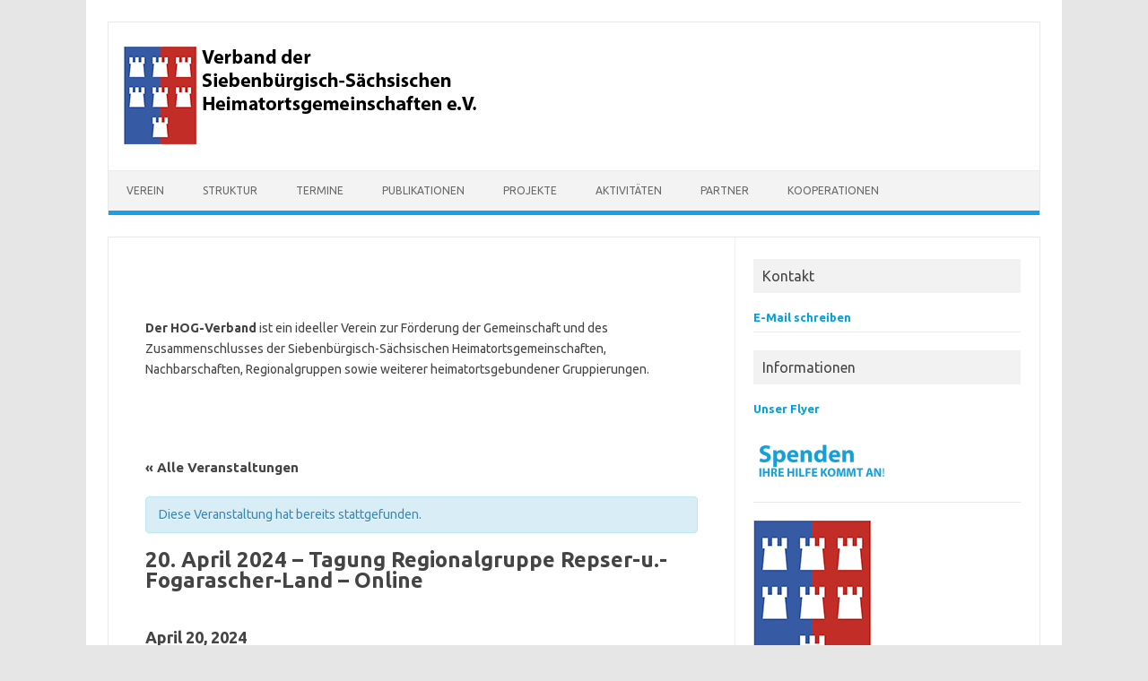

--- FILE ---
content_type: text/html; charset=UTF-8
request_url: https://hog-verband.de/event/20-april-2024-tagung-regionalgruppe-repser-u-fogarascher-land-online
body_size: 13617
content:
<!DOCTYPE html>
<!--[if IE 7]>
<html class="ie ie7" lang="de">
<![endif]-->
<!--[if IE 8]>
<html class="ie ie8" lang="de">
<![endif]-->
<!--[if !(IE 7) | !(IE 8)  ]><!-->
<html lang="de">
<!--<![endif]-->
<head>
<meta charset="UTF-8">
<meta name="viewport" content="width=device-width, initial-scale=1">
<link rel="profile" href="http://gmpg.org/xfn/11">
<link rel="pingback" href="https://hog-verband.de/xmlrpc.php" />
<!--[if lt IE 9]>
<script src="https://hog-verband.de/wp-content/themes/iconic-one/js/html5.js" type="text/javascript"></script>
<![endif]-->
<title>20. April 2024 &#8211; Tagung Regionalgruppe Repser-u.-Fogarascher-Land &#8211; Online &#8211; HOG-Verband</title>
<meta name='robots' content='max-image-preview:large' />
<link rel='dns-prefetch' href='//use.fontawesome.com' />
<link rel='dns-prefetch' href='//fonts.googleapis.com' />
<link rel="alternate" type="application/rss+xml" title="HOG-Verband &raquo; Feed" href="https://hog-verband.de/feed" />
<link rel="alternate" type="application/rss+xml" title="HOG-Verband &raquo; Kommentar-Feed" href="https://hog-verband.de/comments/feed" />
<link rel="alternate" type="text/calendar" title="HOG-Verband &raquo; iCal Feed" href="https://hog-verband.de/events/?ical=1" />
<link rel="alternate" type="application/rss+xml" title="HOG-Verband &raquo; 20. April 2024 &#8211; Tagung Regionalgruppe Repser-u.-Fogarascher-Land &#8211; Online-Kommentar-Feed" href="https://hog-verband.de/event/20-april-2024-tagung-regionalgruppe-repser-u-fogarascher-land-online/feed" />
<script type="text/javascript">
/* <![CDATA[ */
window._wpemojiSettings = {"baseUrl":"https:\/\/s.w.org\/images\/core\/emoji\/15.0.3\/72x72\/","ext":".png","svgUrl":"https:\/\/s.w.org\/images\/core\/emoji\/15.0.3\/svg\/","svgExt":".svg","source":{"concatemoji":"https:\/\/hog-verband.de\/wp-includes\/js\/wp-emoji-release.min.js?ver=6.5.7"}};
/*! This file is auto-generated */
!function(i,n){var o,s,e;function c(e){try{var t={supportTests:e,timestamp:(new Date).valueOf()};sessionStorage.setItem(o,JSON.stringify(t))}catch(e){}}function p(e,t,n){e.clearRect(0,0,e.canvas.width,e.canvas.height),e.fillText(t,0,0);var t=new Uint32Array(e.getImageData(0,0,e.canvas.width,e.canvas.height).data),r=(e.clearRect(0,0,e.canvas.width,e.canvas.height),e.fillText(n,0,0),new Uint32Array(e.getImageData(0,0,e.canvas.width,e.canvas.height).data));return t.every(function(e,t){return e===r[t]})}function u(e,t,n){switch(t){case"flag":return n(e,"\ud83c\udff3\ufe0f\u200d\u26a7\ufe0f","\ud83c\udff3\ufe0f\u200b\u26a7\ufe0f")?!1:!n(e,"\ud83c\uddfa\ud83c\uddf3","\ud83c\uddfa\u200b\ud83c\uddf3")&&!n(e,"\ud83c\udff4\udb40\udc67\udb40\udc62\udb40\udc65\udb40\udc6e\udb40\udc67\udb40\udc7f","\ud83c\udff4\u200b\udb40\udc67\u200b\udb40\udc62\u200b\udb40\udc65\u200b\udb40\udc6e\u200b\udb40\udc67\u200b\udb40\udc7f");case"emoji":return!n(e,"\ud83d\udc26\u200d\u2b1b","\ud83d\udc26\u200b\u2b1b")}return!1}function f(e,t,n){var r="undefined"!=typeof WorkerGlobalScope&&self instanceof WorkerGlobalScope?new OffscreenCanvas(300,150):i.createElement("canvas"),a=r.getContext("2d",{willReadFrequently:!0}),o=(a.textBaseline="top",a.font="600 32px Arial",{});return e.forEach(function(e){o[e]=t(a,e,n)}),o}function t(e){var t=i.createElement("script");t.src=e,t.defer=!0,i.head.appendChild(t)}"undefined"!=typeof Promise&&(o="wpEmojiSettingsSupports",s=["flag","emoji"],n.supports={everything:!0,everythingExceptFlag:!0},e=new Promise(function(e){i.addEventListener("DOMContentLoaded",e,{once:!0})}),new Promise(function(t){var n=function(){try{var e=JSON.parse(sessionStorage.getItem(o));if("object"==typeof e&&"number"==typeof e.timestamp&&(new Date).valueOf()<e.timestamp+604800&&"object"==typeof e.supportTests)return e.supportTests}catch(e){}return null}();if(!n){if("undefined"!=typeof Worker&&"undefined"!=typeof OffscreenCanvas&&"undefined"!=typeof URL&&URL.createObjectURL&&"undefined"!=typeof Blob)try{var e="postMessage("+f.toString()+"("+[JSON.stringify(s),u.toString(),p.toString()].join(",")+"));",r=new Blob([e],{type:"text/javascript"}),a=new Worker(URL.createObjectURL(r),{name:"wpTestEmojiSupports"});return void(a.onmessage=function(e){c(n=e.data),a.terminate(),t(n)})}catch(e){}c(n=f(s,u,p))}t(n)}).then(function(e){for(var t in e)n.supports[t]=e[t],n.supports.everything=n.supports.everything&&n.supports[t],"flag"!==t&&(n.supports.everythingExceptFlag=n.supports.everythingExceptFlag&&n.supports[t]);n.supports.everythingExceptFlag=n.supports.everythingExceptFlag&&!n.supports.flag,n.DOMReady=!1,n.readyCallback=function(){n.DOMReady=!0}}).then(function(){return e}).then(function(){var e;n.supports.everything||(n.readyCallback(),(e=n.source||{}).concatemoji?t(e.concatemoji):e.wpemoji&&e.twemoji&&(t(e.twemoji),t(e.wpemoji)))}))}((window,document),window._wpemojiSettings);
/* ]]> */
</script>
<link rel='stylesheet' id='tribe-accessibility-css-css' href='https://hog-verband.de/wp-content/plugins/the-events-calendar/common/src/resources/css/accessibility.min.css?ver=4.14.15' type='text/css' media='all' />
<link rel='stylesheet' id='tribe-events-full-calendar-style-css' href='https://hog-verband.de/wp-content/plugins/the-events-calendar/src/resources/css/tribe-events-full.min.css?ver=5.14.0.4' type='text/css' media='all' />
<link rel='stylesheet' id='tribe-events-custom-jquery-styles-css' href='https://hog-verband.de/wp-content/plugins/the-events-calendar/vendor/jquery/smoothness/jquery-ui-1.8.23.custom.css?ver=5.14.0.4' type='text/css' media='all' />
<link rel='stylesheet' id='tribe-events-bootstrap-datepicker-css-css' href='https://hog-verband.de/wp-content/plugins/the-events-calendar/vendor/bootstrap-datepicker/css/bootstrap-datepicker.standalone.min.css?ver=5.14.0.4' type='text/css' media='all' />
<link rel='stylesheet' id='tribe-events-calendar-style-css' href='https://hog-verband.de/wp-content/plugins/the-events-calendar/src/resources/css/tribe-events-theme.min.css?ver=5.14.0.4' type='text/css' media='all' />
<style id='tribe-events-calendar-style-inline-css' type='text/css'>
.tribe-events-list .tribe-events-loop .tribe-event-featured,
				.tribe-events-list #tribe-events-day.tribe-events-loop .tribe-event-featured,
				.type-tribe_events.tribe-events-photo-event.tribe-event-featured .tribe-events-photo-event-wrap,
				.type-tribe_events.tribe-events-photo-event.tribe-event-featured .tribe-events-photo-event-wrap:hover {
					background-color: #0ea0d7;
				}

				#tribe-events-content table.tribe-events-calendar .type-tribe_events.tribe-event-featured {
					background-color: #0ea0d7;
				}

				.tribe-events-list-widget .tribe-event-featured,
				.tribe-events-venue-widget .tribe-event-featured,
				.tribe-mini-calendar-list-wrapper .tribe-event-featured,
				.tribe-events-adv-list-widget .tribe-event-featured .tribe-mini-calendar-event {
					background-color: #0ea0d7;
				}

				.tribe-grid-body .tribe-event-featured.tribe-events-week-hourly-single {
					background-color: rgba(14,160,215, .7 );
					border-color: #0ea0d7;
				}

				.tribe-grid-body .tribe-event-featured.tribe-events-week-hourly-single:hover {
					background-color: #0ea0d7;
				}

				.tribe-button {
					background-color: #0ea0d7;
					color: #fff;
				}

				.tribe-button:hover,
				.tribe-button:active,
				.tribe-button:focus {
					background-color: #096b8f;
				}

				#tribe-events .tribe-event-featured .tribe-button:hover {
					color: #053547;
				}
			
				.tribe-events-list-widget .tribe-event-featured .tribe-event-image,
				.tribe-events-venue-widget .tribe-event-featured .tribe-event-image,
				.tribe-events-adv-list-widget .tribe-event-featured .tribe-event-image,
				.tribe-mini-calendar-list-wrapper .tribe-event-featured .tribe-event-image {
					display: none;
				}
</style>
<link rel='stylesheet' id='tribe-events-calendar-full-mobile-style-css' href='https://hog-verband.de/wp-content/plugins/the-events-calendar/src/resources/css/tribe-events-full-mobile.min.css?ver=5.14.0.4' type='text/css' media='only screen and (max-width: 768px)' />
<link rel='stylesheet' id='tribe-events-calendar-mobile-style-css' href='https://hog-verband.de/wp-content/plugins/the-events-calendar/src/resources/css/tribe-events-theme-mobile.min.css?ver=5.14.0.4' type='text/css' media='only screen and (max-width: 768px)' />
<style id='wp-emoji-styles-inline-css' type='text/css'>

	img.wp-smiley, img.emoji {
		display: inline !important;
		border: none !important;
		box-shadow: none !important;
		height: 1em !important;
		width: 1em !important;
		margin: 0 0.07em !important;
		vertical-align: -0.1em !important;
		background: none !important;
		padding: 0 !important;
	}
</style>
<link rel='stylesheet' id='wp-block-library-css' href='https://hog-verband.de/wp-includes/css/dist/block-library/style.min.css?ver=6.5.7' type='text/css' media='all' />
<style id='metaphorcreations-ditty-style-inline-css' type='text/css'>


</style>
<style id='classic-theme-styles-inline-css' type='text/css'>
/*! This file is auto-generated */
.wp-block-button__link{color:#fff;background-color:#32373c;border-radius:9999px;box-shadow:none;text-decoration:none;padding:calc(.667em + 2px) calc(1.333em + 2px);font-size:1.125em}.wp-block-file__button{background:#32373c;color:#fff;text-decoration:none}
</style>
<style id='global-styles-inline-css' type='text/css'>
body{--wp--preset--color--black: #000000;--wp--preset--color--cyan-bluish-gray: #abb8c3;--wp--preset--color--white: #ffffff;--wp--preset--color--pale-pink: #f78da7;--wp--preset--color--vivid-red: #cf2e2e;--wp--preset--color--luminous-vivid-orange: #ff6900;--wp--preset--color--luminous-vivid-amber: #fcb900;--wp--preset--color--light-green-cyan: #7bdcb5;--wp--preset--color--vivid-green-cyan: #00d084;--wp--preset--color--pale-cyan-blue: #8ed1fc;--wp--preset--color--vivid-cyan-blue: #0693e3;--wp--preset--color--vivid-purple: #9b51e0;--wp--preset--gradient--vivid-cyan-blue-to-vivid-purple: linear-gradient(135deg,rgba(6,147,227,1) 0%,rgb(155,81,224) 100%);--wp--preset--gradient--light-green-cyan-to-vivid-green-cyan: linear-gradient(135deg,rgb(122,220,180) 0%,rgb(0,208,130) 100%);--wp--preset--gradient--luminous-vivid-amber-to-luminous-vivid-orange: linear-gradient(135deg,rgba(252,185,0,1) 0%,rgba(255,105,0,1) 100%);--wp--preset--gradient--luminous-vivid-orange-to-vivid-red: linear-gradient(135deg,rgba(255,105,0,1) 0%,rgb(207,46,46) 100%);--wp--preset--gradient--very-light-gray-to-cyan-bluish-gray: linear-gradient(135deg,rgb(238,238,238) 0%,rgb(169,184,195) 100%);--wp--preset--gradient--cool-to-warm-spectrum: linear-gradient(135deg,rgb(74,234,220) 0%,rgb(151,120,209) 20%,rgb(207,42,186) 40%,rgb(238,44,130) 60%,rgb(251,105,98) 80%,rgb(254,248,76) 100%);--wp--preset--gradient--blush-light-purple: linear-gradient(135deg,rgb(255,206,236) 0%,rgb(152,150,240) 100%);--wp--preset--gradient--blush-bordeaux: linear-gradient(135deg,rgb(254,205,165) 0%,rgb(254,45,45) 50%,rgb(107,0,62) 100%);--wp--preset--gradient--luminous-dusk: linear-gradient(135deg,rgb(255,203,112) 0%,rgb(199,81,192) 50%,rgb(65,88,208) 100%);--wp--preset--gradient--pale-ocean: linear-gradient(135deg,rgb(255,245,203) 0%,rgb(182,227,212) 50%,rgb(51,167,181) 100%);--wp--preset--gradient--electric-grass: linear-gradient(135deg,rgb(202,248,128) 0%,rgb(113,206,126) 100%);--wp--preset--gradient--midnight: linear-gradient(135deg,rgb(2,3,129) 0%,rgb(40,116,252) 100%);--wp--preset--font-size--small: 13px;--wp--preset--font-size--medium: 20px;--wp--preset--font-size--large: 36px;--wp--preset--font-size--x-large: 42px;--wp--preset--spacing--20: 0.44rem;--wp--preset--spacing--30: 0.67rem;--wp--preset--spacing--40: 1rem;--wp--preset--spacing--50: 1.5rem;--wp--preset--spacing--60: 2.25rem;--wp--preset--spacing--70: 3.38rem;--wp--preset--spacing--80: 5.06rem;--wp--preset--shadow--natural: 6px 6px 9px rgba(0, 0, 0, 0.2);--wp--preset--shadow--deep: 12px 12px 50px rgba(0, 0, 0, 0.4);--wp--preset--shadow--sharp: 6px 6px 0px rgba(0, 0, 0, 0.2);--wp--preset--shadow--outlined: 6px 6px 0px -3px rgba(255, 255, 255, 1), 6px 6px rgba(0, 0, 0, 1);--wp--preset--shadow--crisp: 6px 6px 0px rgba(0, 0, 0, 1);}:where(.is-layout-flex){gap: 0.5em;}:where(.is-layout-grid){gap: 0.5em;}body .is-layout-flex{display: flex;}body .is-layout-flex{flex-wrap: wrap;align-items: center;}body .is-layout-flex > *{margin: 0;}body .is-layout-grid{display: grid;}body .is-layout-grid > *{margin: 0;}:where(.wp-block-columns.is-layout-flex){gap: 2em;}:where(.wp-block-columns.is-layout-grid){gap: 2em;}:where(.wp-block-post-template.is-layout-flex){gap: 1.25em;}:where(.wp-block-post-template.is-layout-grid){gap: 1.25em;}.has-black-color{color: var(--wp--preset--color--black) !important;}.has-cyan-bluish-gray-color{color: var(--wp--preset--color--cyan-bluish-gray) !important;}.has-white-color{color: var(--wp--preset--color--white) !important;}.has-pale-pink-color{color: var(--wp--preset--color--pale-pink) !important;}.has-vivid-red-color{color: var(--wp--preset--color--vivid-red) !important;}.has-luminous-vivid-orange-color{color: var(--wp--preset--color--luminous-vivid-orange) !important;}.has-luminous-vivid-amber-color{color: var(--wp--preset--color--luminous-vivid-amber) !important;}.has-light-green-cyan-color{color: var(--wp--preset--color--light-green-cyan) !important;}.has-vivid-green-cyan-color{color: var(--wp--preset--color--vivid-green-cyan) !important;}.has-pale-cyan-blue-color{color: var(--wp--preset--color--pale-cyan-blue) !important;}.has-vivid-cyan-blue-color{color: var(--wp--preset--color--vivid-cyan-blue) !important;}.has-vivid-purple-color{color: var(--wp--preset--color--vivid-purple) !important;}.has-black-background-color{background-color: var(--wp--preset--color--black) !important;}.has-cyan-bluish-gray-background-color{background-color: var(--wp--preset--color--cyan-bluish-gray) !important;}.has-white-background-color{background-color: var(--wp--preset--color--white) !important;}.has-pale-pink-background-color{background-color: var(--wp--preset--color--pale-pink) !important;}.has-vivid-red-background-color{background-color: var(--wp--preset--color--vivid-red) !important;}.has-luminous-vivid-orange-background-color{background-color: var(--wp--preset--color--luminous-vivid-orange) !important;}.has-luminous-vivid-amber-background-color{background-color: var(--wp--preset--color--luminous-vivid-amber) !important;}.has-light-green-cyan-background-color{background-color: var(--wp--preset--color--light-green-cyan) !important;}.has-vivid-green-cyan-background-color{background-color: var(--wp--preset--color--vivid-green-cyan) !important;}.has-pale-cyan-blue-background-color{background-color: var(--wp--preset--color--pale-cyan-blue) !important;}.has-vivid-cyan-blue-background-color{background-color: var(--wp--preset--color--vivid-cyan-blue) !important;}.has-vivid-purple-background-color{background-color: var(--wp--preset--color--vivid-purple) !important;}.has-black-border-color{border-color: var(--wp--preset--color--black) !important;}.has-cyan-bluish-gray-border-color{border-color: var(--wp--preset--color--cyan-bluish-gray) !important;}.has-white-border-color{border-color: var(--wp--preset--color--white) !important;}.has-pale-pink-border-color{border-color: var(--wp--preset--color--pale-pink) !important;}.has-vivid-red-border-color{border-color: var(--wp--preset--color--vivid-red) !important;}.has-luminous-vivid-orange-border-color{border-color: var(--wp--preset--color--luminous-vivid-orange) !important;}.has-luminous-vivid-amber-border-color{border-color: var(--wp--preset--color--luminous-vivid-amber) !important;}.has-light-green-cyan-border-color{border-color: var(--wp--preset--color--light-green-cyan) !important;}.has-vivid-green-cyan-border-color{border-color: var(--wp--preset--color--vivid-green-cyan) !important;}.has-pale-cyan-blue-border-color{border-color: var(--wp--preset--color--pale-cyan-blue) !important;}.has-vivid-cyan-blue-border-color{border-color: var(--wp--preset--color--vivid-cyan-blue) !important;}.has-vivid-purple-border-color{border-color: var(--wp--preset--color--vivid-purple) !important;}.has-vivid-cyan-blue-to-vivid-purple-gradient-background{background: var(--wp--preset--gradient--vivid-cyan-blue-to-vivid-purple) !important;}.has-light-green-cyan-to-vivid-green-cyan-gradient-background{background: var(--wp--preset--gradient--light-green-cyan-to-vivid-green-cyan) !important;}.has-luminous-vivid-amber-to-luminous-vivid-orange-gradient-background{background: var(--wp--preset--gradient--luminous-vivid-amber-to-luminous-vivid-orange) !important;}.has-luminous-vivid-orange-to-vivid-red-gradient-background{background: var(--wp--preset--gradient--luminous-vivid-orange-to-vivid-red) !important;}.has-very-light-gray-to-cyan-bluish-gray-gradient-background{background: var(--wp--preset--gradient--very-light-gray-to-cyan-bluish-gray) !important;}.has-cool-to-warm-spectrum-gradient-background{background: var(--wp--preset--gradient--cool-to-warm-spectrum) !important;}.has-blush-light-purple-gradient-background{background: var(--wp--preset--gradient--blush-light-purple) !important;}.has-blush-bordeaux-gradient-background{background: var(--wp--preset--gradient--blush-bordeaux) !important;}.has-luminous-dusk-gradient-background{background: var(--wp--preset--gradient--luminous-dusk) !important;}.has-pale-ocean-gradient-background{background: var(--wp--preset--gradient--pale-ocean) !important;}.has-electric-grass-gradient-background{background: var(--wp--preset--gradient--electric-grass) !important;}.has-midnight-gradient-background{background: var(--wp--preset--gradient--midnight) !important;}.has-small-font-size{font-size: var(--wp--preset--font-size--small) !important;}.has-medium-font-size{font-size: var(--wp--preset--font-size--medium) !important;}.has-large-font-size{font-size: var(--wp--preset--font-size--large) !important;}.has-x-large-font-size{font-size: var(--wp--preset--font-size--x-large) !important;}
.wp-block-navigation a:where(:not(.wp-element-button)){color: inherit;}
:where(.wp-block-post-template.is-layout-flex){gap: 1.25em;}:where(.wp-block-post-template.is-layout-grid){gap: 1.25em;}
:where(.wp-block-columns.is-layout-flex){gap: 2em;}:where(.wp-block-columns.is-layout-grid){gap: 2em;}
.wp-block-pullquote{font-size: 1.5em;line-height: 1.6;}
</style>
<link rel='stylesheet' id='contact-form-7-css' href='https://hog-verband.de/wp-content/plugins/contact-form-7/includes/css/styles.css?ver=5.6.3' type='text/css' media='all' />
<link rel='stylesheet' id='ditty-news-ticker-font-css' href='https://hog-verband.de/wp-content/plugins/ditty-news-ticker/legacy/inc/static/libs/fontastic/styles.css?ver=3.0.28' type='text/css' media='all' />
<link rel='stylesheet' id='ditty-news-ticker-css' href='https://hog-verband.de/wp-content/plugins/ditty-news-ticker/legacy/inc/static/css/style.css?ver=3.0.28' type='text/css' media='all' />
<link rel='stylesheet' id='ditty-css' href='https://hog-verband.de/wp-content/plugins/ditty-news-ticker/includes/css/ditty.css?ver=3.0.28' type='text/css' media='all' />
<link rel='stylesheet' id='ditty-fontawesome-css' href='https://use.fontawesome.com/releases/v5.15.3/css/all.css?ver=5.15.3' type='text/css' media='' />
<link rel='stylesheet' id='image-hover-effects-css-css' href='https://hog-verband.de/wp-content/plugins/mega-addons-for-visual-composer/css/ihover.css?ver=6.5.7' type='text/css' media='all' />
<link rel='stylesheet' id='style-css-css' href='https://hog-verband.de/wp-content/plugins/mega-addons-for-visual-composer/css/style.css?ver=6.5.7' type='text/css' media='all' />
<link rel='stylesheet' id='font-awesome-latest-css' href='https://hog-verband.de/wp-content/plugins/mega-addons-for-visual-composer/css/font-awesome/css/all.css?ver=6.5.7' type='text/css' media='all' />
<link rel='stylesheet' id='rs-plugin-settings-css' href='https://hog-verband.de/wp-content/plugins/revslider/public/assets/css/settings.css?ver=5.4.7' type='text/css' media='all' />
<style id='rs-plugin-settings-inline-css' type='text/css'>
#rs-demo-id {}
</style>
<link rel='stylesheet' id='themonic-fonts-css' href='https://fonts.googleapis.com/css?family=Ubuntu%3A400%2C700&#038;subset=latin%2Clatin-ext' type='text/css' media='all' />
<link rel='stylesheet' id='themonic-style-css' href='https://hog-verband.de/wp-content/themes/iconic-one/style.css?ver=2.4' type='text/css' media='all' />
<link rel='stylesheet' id='custom-style-css' href='https://hog-verband.de/wp-content/themes/iconic-one/custom.css?ver=6.5.7' type='text/css' media='all' />
<!--[if lt IE 9]>
<link rel='stylesheet' id='themonic-ie-css' href='https://hog-verband.de/wp-content/themes/iconic-one/css/ie.css?ver=20130305' type='text/css' media='all' />
<![endif]-->
<link rel='stylesheet' id='jquery-lazyloadxt-spinner-css-css' href='//hog-verband.de/wp-content/plugins/a3-lazy-load/assets/css/jquery.lazyloadxt.spinner.css?ver=6.5.7' type='text/css' media='all' />
<script type="text/javascript" src="https://hog-verband.de/wp-includes/js/jquery/jquery.min.js?ver=3.7.1" id="jquery-core-js"></script>
<script type="text/javascript" src="https://hog-verband.de/wp-includes/js/jquery/jquery-migrate.min.js?ver=3.4.1" id="jquery-migrate-js"></script>
<script type="text/javascript" src="https://hog-verband.de/wp-content/plugins/the-events-calendar/vendor/php-date-formatter/js/php-date-formatter.min.js?ver=5.14.0.4" id="tribe-events-php-date-formatter-js"></script>
<script type="text/javascript" src="https://hog-verband.de/wp-content/plugins/the-events-calendar/common/vendor/momentjs/moment.min.js?ver=4.14.15" id="tribe-moment-js"></script>
<script type="text/javascript" src="https://hog-verband.de/wp-content/plugins/the-events-calendar/common/vendor/momentjs/locale.min.js?ver=4.14.15" id="tribe-moment-locales-js"></script>
<script type="text/javascript" id="tribe-events-dynamic-js-extra">
/* <![CDATA[ */
var tribe_dynamic_help_text = {"date_with_year":"F j, Y","date_no_year":"F j","datepicker_format":"n-j-Y","datepicker_format_index":"5","days":["Sonntag","Montag","Dienstag","Mittwoch","Donnerstag","Freitag","Samstag"],"daysShort":["So.","Mo.","Di.","Mi.","Do.","Fr.","Sa."],"months":["Januar","Februar","M\u00e4rz","April","Mai","Juni","Juli","August","September","Oktober","November","Dezember"],"monthsShort":["Jan","Feb","Mar","Apr","Mai","Jun","Jul","Aug","Sep","Oct","Nov","Dec"],"msgs":"[\"Diese Veranstaltung findet von %%starttime%% bis %%endtime%% am %%startdatenoyear%% statt.\",\"Diese Veranstaltung findet um %%starttime%% am %%startdatenoyear%% statt.\",\"Diese ganzt\\u00e4gige Veranstaltung findet am %%startdatenoyear%% statt.\",\"Diese Veranstaltung beginnt um %%starttime%% am %%startdatenoyear%% und endet um %%endtime%% am %%enddatewithyear%%\",\"Diese Veranstaltung beginnt um %%starttime%% am %%startdatenoyear%% und endet am %%enddatewithyear%%\",\"Diese ganzt\\u00e4gige Veranstaltung beginnt am %%startdatenoyear%% und endet am %%enddatewithyear%%.\"]"};
/* ]]> */
</script>
<script type="text/javascript" src="https://hog-verband.de/wp-content/plugins/the-events-calendar/src/resources/js/events-dynamic.min.js?ver=5.14.0.4" id="tribe-events-dynamic-js"></script>
<script type="text/javascript" src="https://hog-verband.de/wp-content/plugins/the-events-calendar/vendor/bootstrap-datepicker/js/bootstrap-datepicker.min.js?ver=5.14.0.4" id="tribe-events-bootstrap-datepicker-js"></script>
<script type="text/javascript" src="https://hog-verband.de/wp-content/plugins/the-events-calendar/vendor/jquery-resize/jquery.ba-resize.min.js?ver=5.14.0.4" id="tribe-events-jquery-resize-js"></script>
<script type="text/javascript" src="https://hog-verband.de/wp-content/plugins/the-events-calendar/vendor/jquery-placeholder/jquery.placeholder.min.js?ver=5.14.0.4" id="jquery-placeholder-js"></script>
<script type="text/javascript" id="tribe-events-calendar-script-js-extra">
/* <![CDATA[ */
var tribe_js_config = {"permalink_settings":"\/%postname%","events_post_type":"tribe_events","events_base":"https:\/\/hog-verband.de\/events\/","update_urls":{"shortcode":{"list":true,"month":true,"day":true}},"debug":""};
/* ]]> */
</script>
<script type="text/javascript" src="https://hog-verband.de/wp-content/plugins/the-events-calendar/src/resources/js/tribe-events.min.js?ver=5.14.0.4" id="tribe-events-calendar-script-js"></script>
<script type="text/javascript" src="https://hog-verband.de/wp-content/plugins/the-events-calendar/src/resources/js/tribe-events-bar.min.js?ver=5.14.0.4" id="tribe-events-bar-js"></script>
<script type="text/javascript" src="https://hog-verband.de/wp-content/plugins/revslider/public/assets/js/jquery.themepunch.tools.min.js?ver=5.4.7" id="tp-tools-js"></script>
<script type="text/javascript" src="https://hog-verband.de/wp-content/plugins/revslider/public/assets/js/jquery.themepunch.revolution.min.js?ver=5.4.7" id="revmin-js"></script>
<link rel="https://api.w.org/" href="https://hog-verband.de/wp-json/" /><link rel="alternate" type="application/json" href="https://hog-verband.de/wp-json/wp/v2/tribe_events/3190" /><link rel="EditURI" type="application/rsd+xml" title="RSD" href="https://hog-verband.de/xmlrpc.php?rsd" />
<meta name="generator" content="WordPress 6.5.7" />
<link rel="canonical" href="https://hog-verband.de/event/20-april-2024-tagung-regionalgruppe-repser-u-fogarascher-land-online" />
<link rel='shortlink' href='https://hog-verband.de/?p=3190' />
<link rel="alternate" type="application/json+oembed" href="https://hog-verband.de/wp-json/oembed/1.0/embed?url=https%3A%2F%2Fhog-verband.de%2Fevent%2F20-april-2024-tagung-regionalgruppe-repser-u-fogarascher-land-online" />
<link rel="alternate" type="text/xml+oembed" href="https://hog-verband.de/wp-json/oembed/1.0/embed?url=https%3A%2F%2Fhog-verband.de%2Fevent%2F20-april-2024-tagung-regionalgruppe-repser-u-fogarascher-land-online&#038;format=xml" />
<meta name="tec-api-version" content="v1"><meta name="tec-api-origin" content="https://hog-verband.de"><link rel="alternate" href="https://hog-verband.de/wp-json/tribe/events/v1/events/3190" /><style type="text/css" media="screen">input#akismet_privacy_check { float: left; margin: 7px 7px 7px 0; width: 13px; }</style><meta name="generator" content="Powered by WPBakery Page Builder - drag and drop page builder for WordPress."/>
<!--[if lte IE 9]><link rel="stylesheet" type="text/css" href="https://hog-verband.de/wp-content/plugins/js_composer/assets/css/vc_lte_ie9.min.css" media="screen"><![endif]-->
<!-- Dynamic Widgets by QURL loaded - http://www.dynamic-widgets.com //-->
<style type="text/css">.broken_link, a.broken_link {
	text-decoration: line-through;
}</style><script type="application/ld+json">
[{"@context":"http://schema.org","@type":"Event","name":"20. April 2024 &#8211; Tagung Regionalgruppe Repser-u.-Fogarascher-Land &#8211; Online","description":"","url":"https://hog-verband.de/event/20-april-2024-tagung-regionalgruppe-repser-u-fogarascher-land-online/","startDate":"2024-04-20T00:00:00+00:00","endDate":"2024-04-20T23:59:59+00:00","performer":"Organization"}]
</script><meta name="generator" content="Powered by Slider Revolution 5.4.7 - responsive, Mobile-Friendly Slider Plugin for WordPress with comfortable drag and drop interface." />
<link rel="icon" href="https://hog-verband.de/wp-content/uploads/2018/02/cropped-Logo-32x32.png" sizes="32x32" />
<link rel="icon" href="https://hog-verband.de/wp-content/uploads/2018/02/cropped-Logo-192x192.png" sizes="192x192" />
<link rel="apple-touch-icon" href="https://hog-verband.de/wp-content/uploads/2018/02/cropped-Logo-180x180.png" />
<meta name="msapplication-TileImage" content="https://hog-verband.de/wp-content/uploads/2018/02/cropped-Logo-270x270.png" />
<script type="text/javascript">function setREVStartSize(e){
				document.addEventListener("DOMContentLoaded", function() {
					try{ e.c=jQuery(e.c);var i=jQuery(window).width(),t=9999,r=0,n=0,l=0,f=0,s=0,h=0;
						if(e.responsiveLevels&&(jQuery.each(e.responsiveLevels,function(e,f){f>i&&(t=r=f,l=e),i>f&&f>r&&(r=f,n=e)}),t>r&&(l=n)),f=e.gridheight[l]||e.gridheight[0]||e.gridheight,s=e.gridwidth[l]||e.gridwidth[0]||e.gridwidth,h=i/s,h=h>1?1:h,f=Math.round(h*f),"fullscreen"==e.sliderLayout){var u=(e.c.width(),jQuery(window).height());if(void 0!=e.fullScreenOffsetContainer){var c=e.fullScreenOffsetContainer.split(",");if (c) jQuery.each(c,function(e,i){u=jQuery(i).length>0?u-jQuery(i).outerHeight(!0):u}),e.fullScreenOffset.split("%").length>1&&void 0!=e.fullScreenOffset&&e.fullScreenOffset.length>0?u-=jQuery(window).height()*parseInt(e.fullScreenOffset,0)/100:void 0!=e.fullScreenOffset&&e.fullScreenOffset.length>0&&(u-=parseInt(e.fullScreenOffset,0))}f=u}else void 0!=e.minHeight&&f<e.minHeight&&(f=e.minHeight);e.c.closest(".rev_slider_wrapper").css({height:f})					
					}catch(d){console.log("Failure at Presize of Slider:"+d)}
				});
			};</script>
		<style type="text/css" id="wp-custom-css">
			.mktext {
    color: #00a1e0 !important;
    font-weight: 700 !important;
}
.mktext:hover {
    color: #00aaff !important;
}		</style>
		<noscript><style type="text/css"> .wpb_animate_when_almost_visible { opacity: 1; }</style></noscript></head>
<body class="tribe_events-template-default single single-tribe_events postid-3190 tribe-no-js custom-font-enabled single-author wpb-js-composer js-comp-ver-5.4.7 vc_responsive events-single tribe-events-style-full tribe-events-style-theme tribe-theme-iconic-one page-template-page-php singular">
<div id="page" class="site">
	<header id="masthead" class="site-header" role="banner">
					
		<div class="themonic-logo">
        <a href="https://hog-verband.de/" title="HOG-Verband" rel="home"><img src="http://hog-verband.de/wp-content/uploads/2024/04/Logo-HOG-Verband2-Kopie.jpg" alt="HOG-Verband"></a>
		</div>
				
		<nav id="site-navigation" class="themonic-nav" role="navigation">
			<a class="assistive-text" href="#main" title="Zum Inhalt springen">Zum Inhalt springen</a>
			<ul id="menu-top" class="nav-menu"><li id="menu-item-91" class="menu-item menu-item-type-post_type menu-item-object-page menu-item-home menu-item-has-children menu-item-91"><a href="https://hog-verband.de/">Verein</a>
<ul class="sub-menu">
	<li id="menu-item-98" class="menu-item menu-item-type-post_type menu-item-object-page menu-item-98"><a href="https://hog-verband.de/94-2">Aufgaben</a></li>
	<li id="menu-item-90" class="menu-item menu-item-type-post_type menu-item-object-page menu-item-90"><a href="https://hog-verband.de/ziele">Ziele</a></li>
	<li id="menu-item-414" class="menu-item menu-item-type-custom menu-item-object-custom menu-item-414"><a target="_blank" rel="noopener" href="http://hog-verband.de/wp-content/uploads/2019/05/Satzung-HOG-Verband.pdf">Satzung</a></li>
	<li id="menu-item-973" class="menu-item menu-item-type-custom menu-item-object-custom menu-item-973"><a target="_blank" rel="noopener" href="http://hog-verband.de/wp-content/uploads/2019/02/2019-Ehrenordnung-HOG-Verband.pdf">Ehrenordnung</a></li>
	<li id="menu-item-2650" class="menu-item menu-item-type-post_type menu-item-object-page menu-item-2650"><a href="https://hog-verband.de/strategie-hog-verband-2">Strategie HOG-Verband</a></li>
</ul>
</li>
<li id="menu-item-104" class="menu-item menu-item-type-custom menu-item-object-custom menu-item-has-children menu-item-104"><a href="http://hog-verband.de/mitgliederversammlung">Struktur</a>
<ul class="sub-menu">
	<li id="menu-item-105" class="menu-item menu-item-type-post_type menu-item-object-page menu-item-105"><a href="https://hog-verband.de/mitgliederversammlung">Vorstand</a></li>
	<li id="menu-item-116" class="menu-item menu-item-type-post_type menu-item-object-page menu-item-116"><a href="https://hog-verband.de/regionalgruppen">Regionalgruppen</a></li>
	<li id="menu-item-115" class="menu-item menu-item-type-post_type menu-item-object-page menu-item-115"><a href="https://hog-verband.de/referate">Referate</a></li>
</ul>
</li>
<li id="menu-item-64" class="menu-item menu-item-type-post_type menu-item-object-page menu-item-64"><a href="/events">Termine</a></li>
<li id="menu-item-65" class="menu-item menu-item-type-post_type menu-item-object-page menu-item-65"><a href="https://hog-verband.de/publikationen">Publikationen</a></li>
<li id="menu-item-547" class="menu-item menu-item-type-custom menu-item-object-custom menu-item-has-children menu-item-547"><a href="http://hog-verband.de/projekte">Projekte</a>
<ul class="sub-menu">
	<li id="menu-item-447" class="menu-item menu-item-type-post_type menu-item-object-page menu-item-447"><a href="https://hog-verband.de/projekte">Trachtendokumentation</a></li>
	<li id="menu-item-546" class="menu-item menu-item-type-post_type menu-item-object-page menu-item-546"><a href="https://hog-verband.de/ekr-mitgliedschaft">Mitgliedschaft in der Evangelischen Kirche A.B. in Rumänien</a></li>
	<li id="menu-item-545" class="menu-item menu-item-type-post_type menu-item-object-page menu-item-545"><a href="https://hog-verband.de/stiftung-kirchenburgen">Stiftung Kirchenburgen</a></li>
	<li id="menu-item-544" class="menu-item menu-item-type-post_type menu-item-object-page menu-item-544"><a href="https://hog-verband.de/sksh">Siebenbürgisches Kulturzentrum Schloss Horneck e.V.</a></li>
	<li id="menu-item-3560" class="menu-item menu-item-type-custom menu-item-object-custom menu-item-3560"><a href="https://hog-verband.de/wp-content/uploads/2022/10/2022-Doku-bew.Kulturgueter.pdf">Dokumentation bew. Kulturgüter</a></li>
</ul>
</li>
<li id="menu-item-459" class="menu-item menu-item-type-post_type menu-item-object-page menu-item-459"><a href="https://hog-verband.de/aktivitaeten-vorstand">Aktivitäten</a></li>
<li id="menu-item-3352" class="menu-item menu-item-type-custom menu-item-object-custom menu-item-has-children menu-item-3352"><a href="http://hog-verband.de/events">Partner</a>
<ul class="sub-menu">
	<li id="menu-item-3340" class="menu-item menu-item-type-custom menu-item-object-custom menu-item-3340"><a target="_blank" rel="noopener" href="https://www.siebenbuerger.de/verband/">Verband der Siebenbürger Sachsen e.V.</a></li>
	<li id="menu-item-3341" class="menu-item menu-item-type-custom menu-item-object-custom menu-item-has-children menu-item-3341"><a target="_blank" rel="noopener" href="https://www.evang.ro">Evangelische Kirche A.B. in Rumänien</a>
	<ul class="sub-menu">
		<li id="menu-item-3559" class="menu-item menu-item-type-custom menu-item-object-custom menu-item-3559"><a href="http://hog-verband.de/wp-content/uploads/2024/12/LKZ-2013-3338-Mitgliedschaft-Auslaender-in-EKR.pdf">LKZ-2013-3338-E</a></li>
		<li id="menu-item-3558" class="menu-item menu-item-type-custom menu-item-object-custom menu-item-3558"><a href="http://hog-verband.de/wp-content/uploads/2024/12/LKZ-2013-3338-Mitgliedschaft-Auslaender-Durchfuehrungsbestimmungen.pdf">LKZ-2013-3338-D</a></li>
		<li id="menu-item-3557" class="menu-item menu-item-type-custom menu-item-object-custom menu-item-3557"><a href="http://hog-verband.de/wp-content/uploads/2024/12/LKZ-2014-837-Mitgliedschaft-Auslaender-in-EKR-Ergaenzung-LKZ-3338.pdf">LKZ-2014-837-E</a></li>
		<li id="menu-item-3556" class="menu-item menu-item-type-custom menu-item-object-custom menu-item-3556"><a href="http://hog-verband.de/wp-content/uploads/2024/12/LKZ-2015-2863-Veraeusserung-von-kirchlichen-Immobilien.pdf">LKZ-2015-2863</a></li>
		<li id="menu-item-3555" class="menu-item menu-item-type-custom menu-item-object-custom menu-item-3555"><a href="http://hog-verband.de/wp-content/uploads/2024/12/LKZ-2018-1621-Leitlinien-Umgang-gefaehrdeter-Bauwerke.pdf">LKZ-2018-1621</a></li>
		<li id="menu-item-3554" class="menu-item menu-item-type-custom menu-item-object-custom menu-item-3554"><a href="http://hog-verband.de/wp-content/uploads/2024/12/LKZ-2020-922-Novellierung-der-Kirchenordnung.pdf">LKZ-2020-922</a></li>
		<li id="menu-item-3553" class="menu-item menu-item-type-custom menu-item-object-custom menu-item-3553"><a href="http://hog-verband.de/wp-content/uploads/2024/12/LKZ-2022-612-Erhaltung-des-baulichen-Erbes.pdf">LKZ-2022-612-El.</a></li>
		<li id="menu-item-3552" class="menu-item menu-item-type-custom menu-item-object-custom menu-item-3552"><a href="http://hog-verband.de/wp-content/uploads/2024/12/LKZ-2022-612-Erhaltung-des-baulichen-Erbes-Erklaerung.pdf"> LKZ-2022-612-Ek.</a></li>
	</ul>
</li>
	<li id="menu-item-3342" class="menu-item menu-item-type-custom menu-item-object-custom menu-item-3342"><a target="_blank" rel="noopener" href="https://siebenbuergenforum.ro">Demokratisches Forum der Deutschen in Siebenbürgen</a></li>
	<li id="menu-item-3343" class="menu-item menu-item-type-custom menu-item-object-custom menu-item-3343"><a target="_blank" rel="noopener" href="http://www.ev-ostkirchen.de/seite/420729/home.html">Hilfskomitee der Siebenbürger Sachsen und evangelischen Banater Schwaben im Diakonischen Werk der EKD e. V.</a></li>
	<li id="menu-item-3344" class="menu-item menu-item-type-custom menu-item-object-custom menu-item-3344"><a target="_blank" rel="noopener" href="https://sjd-siebenbuerger.de">Siebenbürgisch-Sächsischen Jugend in Deutschland</a></li>
	<li id="menu-item-3345" class="menu-item menu-item-type-custom menu-item-object-custom menu-item-3345"><a target="_blank" rel="noopener" href="https://www.schloss-horneck.de">Siebenbürgisches Kulturzentrum Schloss Horneck</a></li>
</ul>
</li>
<li id="menu-item-3351" class="menu-item menu-item-type-custom menu-item-object-custom menu-item-has-children menu-item-3351"><a href="http://hog-verband.de/events">Kooperationen</a>
<ul class="sub-menu">
	<li id="menu-item-3346" class="menu-item menu-item-type-custom menu-item-object-custom menu-item-3346"><a target="_blank" rel="noopener" href="https://siebenbuergen-institut.de/siebenbuergen-institut/traeger-foerderer/siebenbuergisch-saechsischer-kulturrat/">Siebenbürgisch-Sächsische Kulturrat e. V.</a></li>
	<li id="menu-item-3347" class="menu-item menu-item-type-custom menu-item-object-custom menu-item-3347"><a target="_blank" rel="noopener" href="https://kirchenburgen.org">Stiftung Kirchenburgen</a></li>
	<li id="menu-item-3363" class="menu-item menu-item-type-custom menu-item-object-custom menu-item-3363"><a href="https://www.kulturerbe-kirchenburgen.de/">Kulturerbe Kirchenburgen</a></li>
	<li id="menu-item-3348" class="menu-item menu-item-type-custom menu-item-object-custom menu-item-3348"><a target="_blank" rel="noopener" href="https://www.hausderheimat-nuernberg.de">Haus der Heimat Nürnberg</a></li>
	<li id="menu-item-3349" class="menu-item menu-item-type-custom menu-item-object-custom menu-item-3349"><a target="_blank" rel="noopener" href="https://vgss.de/genealogie/">Genealogie der Siebenbürger Sachsen</a></li>
	<li id="menu-item-3350" class="menu-item menu-item-type-custom menu-item-object-custom menu-item-3350"><a target="_blank" rel="noopener" href="https://asociatiamonumentum.ro/cms/">Verein Monumentum</a></li>
	<li id="menu-item-3510" class="menu-item menu-item-type-post_type menu-item-object-page menu-item-3510"><a href="https://hog-verband.de/kooperationen">Heiligenhof-Tagungsstätte</a></li>
</ul>
</li>
</ul>		</nav><!-- #site-navigation -->
		<div class="clear"></div>
	</header><!-- #masthead -->

	<div id="main" class="wrapper">
	<div id="primary" class="site-content">
		<div id="content" role="main">

							
	<article id="post-0" class="post-0 page type-page status-draft hentry">
		<header class="entry-header">
			<h1 class="entry-title"></h1>
		</header>

		<div class="entry-content">
			<div id="tribe-events" class="tribe-no-js" data-live_ajax="0" data-datepicker_format="5" data-category="" data-featured=""><div class="tribe-events-before-html"><p><strong style="margin: 0px; padding: 0px; border: 0px; font-size: 14px; vertical-align: baseline; color: #444444; font-family: Ubuntu, Helvetica, Arial, sans-serif;">Der HOG-Verband </strong><span style="color: #444444; font-family: Ubuntu, Helvetica, Arial, sans-serif; font-size: 14px;">ist ein ideeller</span><span style="color: #444444; font-family: Ubuntu, Helvetica, Arial, sans-serif; font-size: 14px;"> Verein zur Förderung der Gemeinschaft und des Zusammenschlusses der Siebenbürgisch-Sächsischen Heimatortsgemeinschaften, Nachbarschaften, Regionalgruppen sowie weiterer heimatortsgebundener Gruppierungen.</span></p>
<p>&nbsp;<br />
<strong></strong></p>
</div><span class="tribe-events-ajax-loading"><img decoding="async" class="lazy lazy-hidden tribe-events-spinner-medium" src="//hog-verband.de/wp-content/plugins/a3-lazy-load/assets/images/lazy_placeholder.gif" data-lazy-type="image" data-src="https://hog-verband.de/wp-content/plugins/the-events-calendar/src/resources/images/tribe-loading.gif" alt="Lade Veranstaltungen" /><noscript><img decoding="async" class="tribe-events-spinner-medium" src="https://hog-verband.de/wp-content/plugins/the-events-calendar/src/resources/images/tribe-loading.gif" alt="Lade Veranstaltungen" /></noscript></span>
<div id="tribe-events-content" class="tribe-events-single">

	<p class="tribe-events-back">
		<a href="https://hog-verband.de/events/"> &laquo; Alle Veranstaltungen</a>
	</p>

	<!-- Notices -->
	<div class="tribe-events-notices"><ul><li>Diese Veranstaltung hat bereits stattgefunden.</li></ul></div>
	<h1 class="tribe-events-single-event-title">20. April 2024 &#8211; Tagung Regionalgruppe Repser-u.-Fogarascher-Land &#8211; Online</h1>
	<div class="tribe-events-schedule tribe-clearfix">
		<h2><span class="tribe-event-date-start">April 20, 2024</span></h2>			</div>

	<!-- Event header -->
	<div id="tribe-events-header"  data-title="20. April 2024 &#8211; Tagung Regionalgruppe Repser-u.-Fogarascher-Land &#8211; Online &#8211; HOG-Verband" data-viewtitle="20. April 2024 &#8211; Tagung Regionalgruppe Repser-u.-Fogarascher-Land &#8211; Online">
		<!-- Navigation -->
		<nav class="tribe-events-nav-pagination" aria-label="Veranstaltung Navigation">
			<ul class="tribe-events-sub-nav">
				<li class="tribe-events-nav-previous"><a href="https://hog-verband.de/event/13-14-april-2024-baassner-treffen-in-dinkelsbuehl/"><span>&laquo;</span> 13. &#8211; 14. April 2024 – Baaßner HOG-Treffen &#8211; in Dinkelsbühl</a></li>
				<li class="tribe-events-nav-next"><a href="https://hog-verband.de/event/27-april-2024-grosspolder-hog-treffen-in-ingolstadt/">27. April 2024 &#8211; Großpolder HOG-Treffen &#8211; in Ingolstadt <span>&raquo;</span></a></li>
			</ul>
			<!-- .tribe-events-sub-nav -->
		</nav>
	</div>
	<!-- #tribe-events-header -->

			<div id="post-3190" class="post-3190 tribe_events type-tribe_events status-publish hentry">
			<!-- Event featured image, but exclude link -->
			
			<!-- Event content -->
						<div class="tribe-events-single-event-description tribe-events-content">
							</div>
			<!-- .tribe-events-single-event-description -->
			<div class="tribe-events-cal-links"><a class="tribe-events-gcal tribe-events-button" href="https://www.google.com/calendar/event?action=TEMPLATE&#038;dates=20240420T000000/20240420T235959&#038;text=20.%20April%202024%20%26%238211%3B%20Tagung%20Regionalgruppe%20Repser-u.-Fogarascher-Land%20%26%238211%3B%20Online&#038;trp=false&#038;ctz=UTC+0&#038;sprop=website:https://hog-verband.de" target="_blank" rel="noopener noreferrer" title="Zu Google Kalender hinzufügen">+ Google Kalender</a><a class="tribe-events-ical tribe-events-button" href="https://hog-verband.de/event/20-april-2024-tagung-regionalgruppe-repser-u-fogarascher-land-online/?ical=1" title=".ics Datei herunterladen" >+ Zu iCalendar hinzufügen</a></div><!-- .tribe-events-cal-links -->
			<!-- Event meta -->
						
	<div class="tribe-events-single-section tribe-events-event-meta primary tribe-clearfix">


<div class="tribe-events-meta-group tribe-events-meta-group-details">
	<h2 class="tribe-events-single-section-title"> Details </h2>
	<dl>

		
			<dt class="tribe-events-start-date-label"> Datum: </dt>
			<dd>
				<abbr class="tribe-events-abbr tribe-events-start-date published dtstart" title="2024-04-20"> April 20, 2024 </abbr>
			</dd>

		
		
		
		
		
			</dl>
</div>

	</div>


					</div> <!-- #post-x -->
			
	<!-- Event footer -->
	<div id="tribe-events-footer">
		<!-- Navigation -->
		<nav class="tribe-events-nav-pagination" aria-label="Veranstaltung Navigation">
			<ul class="tribe-events-sub-nav">
				<li class="tribe-events-nav-previous"><a href="https://hog-verband.de/event/13-14-april-2024-baassner-treffen-in-dinkelsbuehl/"><span>&laquo;</span> 13. &#8211; 14. April 2024 – Baaßner HOG-Treffen &#8211; in Dinkelsbühl</a></li>
				<li class="tribe-events-nav-next"><a href="https://hog-verband.de/event/27-april-2024-grosspolder-hog-treffen-in-ingolstadt/">27. April 2024 &#8211; Großpolder HOG-Treffen &#8211; in Ingolstadt <span>&raquo;</span></a></li>
			</ul>
			<!-- .tribe-events-sub-nav -->
		</nav>
	</div>
	<!-- #tribe-events-footer -->

</div><!-- #tribe-events-content -->
<div class="tribe-events-after-html"></div></div><!-- #tribe-events -->
<!--
Dieser Kalender wird durch The Events Calendar generiert.
http://evnt.is/18wn
-->
					</div><!-- .entry-content -->
		<footer class="entry-meta">
					</footer><!-- .entry-meta -->
	</article><!-- #post -->
							
		</div><!-- #content -->
	</div><!-- #primary -->


			<div id="secondary" class="widget-area" role="complementary">
			<aside id="custom_html-4" class="widget_text widget widget_custom_html"><p class="widget-title">Kontakt</p><div class="textwidget custom-html-widget"><a class="mktext" href="mailto:vorstand@siebenbuerger-sachsen-hog.de">E-Mail schreiben</a></div></aside><aside id="custom_html-2" class="widget_text widget widget_custom_html"><p class="widget-title">Informationen</p><div class="textwidget custom-html-widget"><a class="mktext" href="http://hog-verband.de/wp-content/uploads/2023/07/Flyer-HOG-Verband-NEU_.pdf" target="_blank" rel="noopener"> Unser Flyer </a> <br />
<br />
<a href="http://hog-verband.de/spenden"><img class="lazy lazy-hidden alignnone size-medium wp-image-247" src="//hog-verband.de/wp-content/plugins/a3-lazy-load/assets/images/lazy_placeholder.gif" data-lazy-type="image" data-src="http://hog-verband.de/wp-content/uploads/2018/02/Zeichenfläche-1@3x-300x102.png" alt="" width="150" height="102" /><noscript><img class="alignnone size-medium wp-image-247" src="http://hog-verband.de/wp-content/uploads/2018/02/Zeichenfläche-1@3x-300x102.png" alt="" width="150" height="102" /></noscript></a>
</div></aside><aside id="block-2" class="widget widget_block widget_media_image">
<figure class="wp-block-image size-full"><a href="https://hog-verband.de/wp-content/uploads/2024/04/HOG-Verband-Logo_5cm.jpg" target="_blank" rel=" noreferrer noopener"><img loading="lazy" decoding="async" width="131" height="177" src="//hog-verband.de/wp-content/plugins/a3-lazy-load/assets/images/lazy_placeholder.gif" data-lazy-type="image" data-src="http://hog-verband.de/wp-content/uploads/2024/04/HOG-Verband-Logo_5cm.jpg" alt="" class="lazy lazy-hidden wp-image-3330"/><noscript><img loading="lazy" decoding="async" width="131" height="177" src="http://hog-verband.de/wp-content/uploads/2024/04/HOG-Verband-Logo_5cm.jpg" alt="" class="wp-image-3330"/></noscript></a></figure>
</aside>		</div><!-- #secondary -->
		</div><!-- #main .wrapper -->
	<footer id="colophon" role="contentinfo">
		<div class="site-info">
		<div class="footercopy">Copyright 2025
</div>
		<div class="footercredit"><a href="http://hog-verband.de/wp-content/uploads/2025/12/Impressum-2025-1.pdf">Impressum u. Datenschutz</a>
</div>
		<div class="clear"></div>
		</div><!-- .site-info -->
		</footer><!-- #colophon -->
		<div class="site-wordpress">
				<a href="https://themonic.com/iconic-one/">Iconic One</a> Theme | Powered by <a href="https://wordpress.org">Wordpress</a>
				</div><!-- .site-info -->
				<div class="clear"></div>
</div><!-- #page -->

		<script>
		( function ( body ) {
			'use strict';
			body.className = body.className.replace( /\btribe-no-js\b/, 'tribe-js' );
		} )( document.body );
		</script>
		<script> /* <![CDATA[ */var tribe_l10n_datatables = {"aria":{"sort_ascending":": aktivieren, um Spalte aufsteigend zu sortieren","sort_descending":": aktivieren, um Spalte absteigend zu sortieren"},"length_menu":"Show _MENU_ entries","empty_table":"Keine Daten verf\u00fcgbar in der Tabelle","info":"Zeige von _START_ bis _END_ von ingesamt _TOTAL_ Eintr\u00e4gen","info_empty":"Zeige 0 bis 0 von 0 Eintr\u00e4gen","info_filtered":"(gefiltert von _MAX_ Gesamt Eintr\u00e4gen)","zero_records":"Keine Zeilen gefunden","search":"Suche:","all_selected_text":"Alle Objekte auf dieser Seite wurden selektiert. ","select_all_link":"Alle Seiten selektieren","clear_selection":"Auswahl aufheben.","pagination":{"all":"Alle","next":"N\u00e4chste","previous":"Vorherige"},"select":{"rows":{"0":"","_":": Ausgew\u00e4hlte %d Zeilen","1":": Ausgew\u00e4hlte 1 Zeile"}},"datepicker":{"dayNames":["Sonntag","Montag","Dienstag","Mittwoch","Donnerstag","Freitag","Samstag"],"dayNamesShort":["So.","Mo.","Di.","Mi.","Do.","Fr.","Sa."],"dayNamesMin":["S","M","D","M","D","F","S"],"monthNames":["Januar","Februar","M\u00e4rz","April","Mai","Juni","Juli","August","September","Oktober","November","Dezember"],"monthNamesShort":["Januar","Februar","M\u00e4rz","April","Mai","Juni","Juli","August","September","Oktober","November","Dezember"],"monthNamesMin":["Jan.","Feb.","M\u00e4rz","Apr.","Mai","Juni","Juli","Aug.","Sep.","Okt.","Nov.","Dez."],"nextText":"Weiter","prevText":"Zur\u00fcck","currentText":"Heute","closeText":"Erledigt","today":"Heute","clear":"Leeren"}};/* ]]> */ </script><script type="text/javascript" src="https://hog-verband.de/wp-content/plugins/contact-form-7/includes/swv/js/index.js?ver=5.6.3" id="swv-js"></script>
<script type="text/javascript" id="contact-form-7-js-extra">
/* <![CDATA[ */
var wpcf7 = {"api":{"root":"https:\/\/hog-verband.de\/wp-json\/","namespace":"contact-form-7\/v1"}};
/* ]]> */
</script>
<script type="text/javascript" src="https://hog-verband.de/wp-content/plugins/contact-form-7/includes/js/index.js?ver=5.6.3" id="contact-form-7-js"></script>
<script type="text/javascript" src="https://hog-verband.de/wp-content/plugins/ditty-news-ticker/legacy/inc/static/js/swiped-events.min.js?ver=1.1.4" id="swiped-events-js"></script>
<script type="text/javascript" src="https://hog-verband.de/wp-includes/js/imagesloaded.min.js?ver=5.0.0" id="imagesloaded-js"></script>
<script type="text/javascript" src="https://hog-verband.de/wp-includes/js/jquery/ui/effect.min.js?ver=1.13.2" id="jquery-effects-core-js"></script>
<script type="text/javascript" id="ditty-news-ticker-js-extra">
/* <![CDATA[ */
var mtphr_dnt_vars = {"is_rtl":""};
/* ]]> */
</script>
<script type="text/javascript" src="https://hog-verband.de/wp-content/plugins/ditty-news-ticker/legacy/inc/static/js/ditty-news-ticker.min.js?ver=3.0.28" id="ditty-news-ticker-js"></script>
<script type="text/javascript" src="https://hog-verband.de/wp-includes/js/comment-reply.min.js?ver=6.5.7" id="comment-reply-js" async="async" data-wp-strategy="async"></script>
<script type="text/javascript" src="https://hog-verband.de/wp-content/themes/iconic-one/js/selectnav.js?ver=1.0" id="themonic-mobile-navigation-js"></script>
<script type="text/javascript" src="https://hog-verband.de/wp-content/plugins/page-links-to/dist/new-tab.js?ver=3.3.7" id="page-links-to-js"></script>
<script type="text/javascript" id="jquery-lazyloadxt-js-extra">
/* <![CDATA[ */
var a3_lazyload_params = {"apply_images":"1","apply_videos":"1"};
/* ]]> */
</script>
<script type="text/javascript" src="//hog-verband.de/wp-content/plugins/a3-lazy-load/assets/js/jquery.lazyloadxt.extra.min.js?ver=2.7.6" id="jquery-lazyloadxt-js"></script>
<script type="text/javascript" src="//hog-verband.de/wp-content/plugins/a3-lazy-load/assets/js/jquery.lazyloadxt.srcset.min.js?ver=2.7.6" id="jquery-lazyloadxt-srcset-js"></script>
<script type="text/javascript" id="jquery-lazyloadxt-extend-js-extra">
/* <![CDATA[ */
var a3_lazyload_extend_params = {"edgeY":"0","horizontal_container_classnames":""};
/* ]]> */
</script>
<script type="text/javascript" src="//hog-verband.de/wp-content/plugins/a3-lazy-load/assets/js/jquery.lazyloadxt.extend.js?ver=2.7.6" id="jquery-lazyloadxt-extend-js"></script>
</body>
</html>